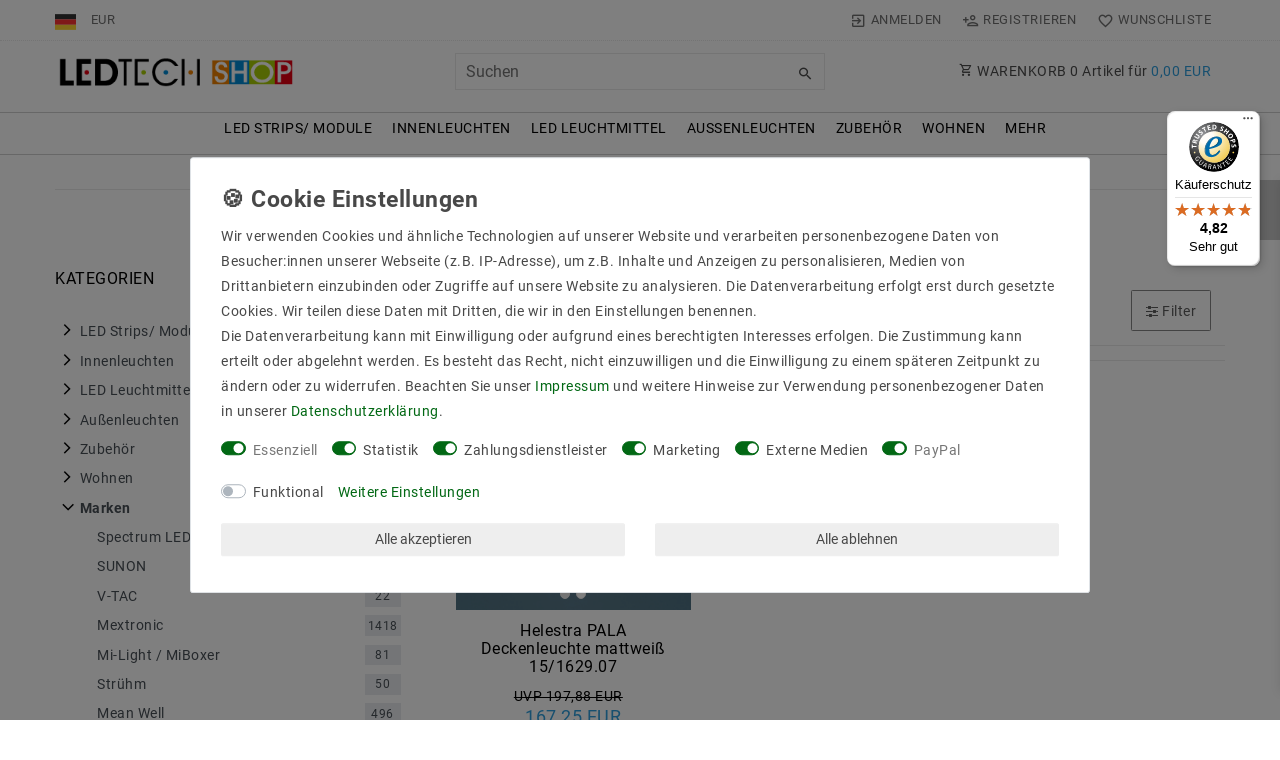

--- FILE ---
content_type: text/css; charset=utf-8
request_url: https://cdn02.plentymarkets.com/w1rykfkgkxzx/plugin/114/energylabel/css/energy.css?v=b720c20731b96de8764f72f3e0594596522e99e0
body_size: 861
content:
.energy-label-button{cursor:pointer}.energy-datasheet-link{font-size:.8rem}.owl-carousel .owl-item img.energy-label-button{width:auto}.order-history-list img.energy-label-button,.order-return-history-list img.energy-label-button{width:auto !important;max-width:none !important}.cmp-product-thumb .thumb-meta{display:-webkit-box;display:-ms-flexbox;display:flex;-ms-flex-wrap:wrap;flex-wrap:wrap;-webkit-box-align:center;-ms-flex-align:center;align-items:center}.cmp-product-thumb .energy-container-wrapper{-webkit-box-ordinal-group:2;-ms-flex-order:2;order:2;z-index:9}.cmp-product-thumb .energy-container .energy-label-button{max-height:30px}.cmp-product-thumb .price{line-height:21px}.single .single-rightside .energy-container{margin-bottom:.5rem}.datasheet-button{background-color:#dadada;padding:4px 10px;border-radius:.1rem;font-size:12px}.datasheet-button:hover{background-color:#cdcdcd}.datasheet-button .fa{margin-right:4px}.single .bundle-item{padding:4px 0}.energy-item-bundle{display:-webkit-inline-box;display:-ms-inline-flexbox;display:inline-flex;-webkit-box-align:center;-ms-flex-align:center;align-items:center;-ms-flex-wrap:wrap;flex-wrap:wrap;font-weight:400}.energy-item-bundle .energy-container .energy-label-button{max-height:16px;margin:0 3px 0 3px}.basket-list-item .energy-container-wrapper{display:-webkit-box;display:-ms-flexbox;display:flex;-webkit-box-align:center;-ms-flex-align:center;align-items:center;-ms-flex-wrap:wrap;flex-wrap:wrap;gap:0 4px}.energy-container.basket .energy-label-button{max-height:25px}#energyLabelModal .modal-dialog{width:90%;width:327px;max-width:100%;margin:1.75rem auto}#energyLabelModal .content-bl{position:relative}#energyLabelModal .image-container .detailed-energy-image{width:100%}#energyLabelModal button.close{position:absolute;top:10px;right:10px;z-index:99;background-color:#fff;border-radius:50%;width:22px;height:22px}#energyLabelModal .energy-fields-list .manufacturer,#energyLabelModal .energy-fields-list .articlenumber,#energyLabelModal .energy-fields-list .energy-rate{position:absolute;color:#000}#energyLabelModal .energy-fields-list .manufacturer{left:15px;padding-right:5px}#energyLabelModal .energy-fields-list .articlenumber{right:15px;padding-left:5px}#energyLabelModal .energy-fields-list .manufacturer,#energyLabelModal .energy-fields-list .articlenumber{font-size:1.1rem;top:18%;max-width:calc(50% - 15px);font-weight:bold;word-break:break-all}#energyLabelModal .energy-fields-list .energy-rate{width:100%;bottom:15px;text-align:center;font-size:1.6rem;right:0;left:0}#energyLabelModal .energy-fields-list .energy-rate .energy-rate-val{font-size:2.6rem}#energyLabelModal .energy-fields-list .television-manufacturer,#energyLabelModal .energy-fields-list .television-articlenumber,#energyLabelModal .energy-fields-list .television-energy-rate,#energyLabelModal .energy-fields-list .television-annual-consumption,#energyLabelModal .energy-fields-list .television-diagonal-cm,#energyLabelModal .energy-fields-list .television-diagonal-inch,#energyLabelModal .energy-fields-list .television-power-consumption{position:absolute;color:#000;line-height:1}#energyLabelModal .energy-fields-list .television-manufacturer{left:15px;padding-right:5px}#energyLabelModal .energy-fields-list .television-articlenumber{right:15px;padding-left:5px}#energyLabelModal .energy-fields-list .television-manufacturer,#energyLabelModal .energy-fields-list .television-articlenumber{font-size:1.1rem;top:13%;max-width:calc(50% - 15px);font-weight:bold;word-break:break-all}#energyLabelModal .energy-fields-list .television-annual-consumption{text-align:center;font-size:1.2rem;top:70%;right:30px}#energyLabelModal .energy-fields-list .television-annual-consumption .val{font-size:2.6rem;font-weight:bold}#energyLabelModal .energy-fields-list .television-power-consumption{text-align:center;font-size:1.2rem;top:76.5%;right:55%}#energyLabelModal .energy-fields-list .television-power-consumption .val{font-size:1.6rem;font-weight:bold}#energyLabelModal .energy-fields-list .television-diagonal-cm,#energyLabelModal .energy-fields-list .television-diagonal-inch{width:28%;text-align:center;font-size:1.2rem;top:87.5%}#energyLabelModal .energy-fields-list .television-diagonal-cm .val,#energyLabelModal .energy-fields-list .television-diagonal-inch .val{font-size:1.6rem;font-weight:bold}#energyLabelModal .energy-fields-list .television-diagonal-cm{left:25px}#energyLabelModal .energy-fields-list .television-diagonal-inch{right:25px}/*# sourceMappingURL=energy.css.map */


--- FILE ---
content_type: image/svg+xml
request_url: https://cdn02.plentymarkets.com/w1rykfkgkxzx/plugin/114/d2gpmpluginshippingicons/images/badge/default/carrier.svg
body_size: 713
content:
<svg xmlns="http://www.w3.org/2000/svg" viewBox="0 0 124.92 92.94"><title>Element 149</title><g id="Ebene_2" data-name="Ebene 2"><g id="Ebene_1-2" data-name="Ebene 1"><path d="M15,.5h94.91a14.59,14.59,0,0,1,14.5,14.69V77.76a14.59,14.59,0,0,1-14.5,14.68H15A14.6,14.6,0,0,1,.5,77.76V15.19A14.6,14.6,0,0,1,15,.5Z" style="fill:#575756;stroke:#575756;stroke-miterlimit:10"/><path d="M25.11,25.35l-.24,38.3H31.3c0-.16,0-.31,0-.48a7.32,7.32,0,0,1,14.63,0c0,.17,0,.32,0,.48H70.64V25.35Z" style="fill:#fff"/><circle cx="38.6" cy="63.17" r="5.72" style="fill:#fff"/><circle cx="86.9" cy="63.17" r="5.72" style="fill:#fff"/><path d="M89.19,32.34H73.53V63.41h5.93c0-.07,0-.14,0-.21a7.32,7.32,0,0,1,14.64,0,1.49,1.49,0,0,1,0,.21h8.61V49.68Z" style="fill:#fff"/><polygon points="76.33 35.45 76.33 45.94 94.93 45.94 86.82 35.44 76.33 35.45" style="fill:#575756"/></g></g></svg>

--- FILE ---
content_type: image/svg+xml
request_url: https://cdn02.plentymarkets.com/w1rykfkgkxzx/plugin/114/d2gpmpluginpaymenticons/images/badge/default/amex.svg
body_size: 1154
content:
<svg xmlns="http://www.w3.org/2000/svg" viewBox="0 0 126.03 93.75"><title>Element 246</title><g id="Ebene_2" data-name="Ebene 2"><g id="Ebene_1-2" data-name="Ebene 1"><path d="M15.13.5h95.74a14.73,14.73,0,0,1,14.64,14.81V78.43a14.74,14.74,0,0,1-14.64,14.82H15.13A14.73,14.73,0,0,1,.5,78.43V15.31A14.72,14.72,0,0,1,15.13.5Z" style="fill:#0095ff;stroke:#0095ff"/><path d="M0,36.51l4.72-11h8.17l2.68,6.16V25.5H25.75L27.35,30,28.9,25.5H74.48v2.24a9.84,9.84,0,0,1,6.33-2.24l14.79.05,2.64,6.09V25.5h8.49L109.07,29V25.5h8.58V45.28h-8.58l-2.24-3.51v3.51H94.35l-1.26-3.12H89.74L88.5,45.28H80a8.34,8.34,0,0,1-5.55-2.2v2.2H61.71l-2.53-3.12v3.12H11.71l-1.26-3.12H7.11L5.86,45.28H0Zm6.39-8.58L.05,42.75H4.2l1.17-3h6.84l1.17,3h4.24L11.25,27.93Zm2.36,3.45,2.08,5.19H6.69Zm9.28-3.45V42.74h3.7V31.83L25.7,42.74h3.24l3.93-10.91V42.74h3.7V27.93H30.72L27.38,37.5,24,28Zm21,14.81V27.93H51.19v3.32H42.85v2.53H51V36.9H42.85v2.63h8.34v3.21Zm14.23,0V27.93h8.24c2.73,0,5.18,1.69,5.18,4.81a4.51,4.51,0,0,1-4.06,4.55l4.87,5.46H63l-4.44-5.27H57v5.27Zm7.94-11.5H57v3.12h4.28A1.67,1.67,0,0,0,63,32.81,1.7,1.7,0,0,0,61.27,31.25ZM72,42.74H68.26V27.93H72Zm8.15,0H81l1.56-3.23h-1c-2.36,0-4-1.21-4-4.07,0-2.42,1.43-4,3.45-4H85.3V27.93H81.2c-5,0-7.35,3.13-7.35,7.47S76.24,42.74,80.19,42.74Zm8.88-14.81L82.7,42.75h4.14l1.18-3h6.83l1.17,3h4.24L93.9,27.93Zm2.35,3.45,2.09,5.19H89.33Zm9.27-3.45V42.74h3.71V33.19l6.16,9.55h4.56V27.93h-3.71v9.31l-6-9.31Z" style="fill:#fff;fill-rule:evenodd"/><path d="M24.49,51.42V71.2H45.3l2.28-3,2.24,3H62.4V66.62h2.82a7,7,0,0,0,3.59-.74V71.2h8.3V68.08l2.53,3.12h42.1A8.81,8.81,0,0,0,126,69.84v-4a4.42,4.42,0,0,1-4.52,2.84h-7.89V65.45H121c1.1,0,1.57-.59,1.57-1.24S122.13,63,121,63h-3.35a4.14,4.14,0,0,1-4.53-4.44c0-2.38,1.49-4.67,5.81-4.67H126V51.42H50l-2.32,2.93-2.25-2.93ZM126,54.16l-1.42,3h-6.23c-1.2,0-1.56.62-1.56,1.22a1.29,1.29,0,0,0,1.36,1.29h3.51c2.37,0,3.76,1,4.34,2.46Zm-99-.31V68.67H39.1V65.45H30.76V62.82h8.15V59.7H30.76V57.17H39.1V53.85Zm71.3,14.82H86.23V53.85H98.32v3.32H90V59.7h8.11v3.12H90v2.63h8.35ZM45.46,61.35l-5.89,7.32h4.6l3.4-4.57,3.48,4.57h4.67l-5.9-7.41,6-7.41H51.29l-3.6,4.64L44.1,53.85H39.43Zm10.7-7.49V68.67H60V64h3.9c3.29,0,5.8-1.75,5.8-5.15,0-2.82-2-5-5.32-5ZM60,57.21h4.1a1.67,1.67,0,0,1,1.83,1.7,1.71,1.71,0,0,1-1.84,1.71H60ZM75,68.67H71.26V53.85H79.5c2.73,0,5.18,1.69,5.18,4.81a4.51,4.51,0,0,1-4.06,4.55l4.87,5.46H81L76.53,63.4H75Zm4.23-11.5H75v3.12h4.28A1.67,1.67,0,0,0,81,58.73,1.7,1.7,0,0,0,79.2,57.17ZM100,68.67V65.45h7.41c1.1,0,1.57-.59,1.57-1.24S108.54,63,107.44,63h-3.35a4.14,4.14,0,0,1-4.53-4.44c0-2.38,1.48-4.67,5.81-4.67h7.21L111,57.19h-6.23c-1.2,0-1.56.62-1.56,1.22a1.29,1.29,0,0,0,1.36,1.29h3.51c3.24,0,4.65,1.84,4.65,4.25a4.45,4.45,0,0,1-4.83,4.72Z" style="fill:#fff;fill-rule:evenodd"/></g></g></svg>

--- FILE ---
content_type: image/svg+xml
request_url: https://cdn02.plentymarkets.com/w1rykfkgkxzx/plugin/114/d2gpmpluginshippingicons/images/badge/default/ups.svg
body_size: 851
content:
<svg xmlns="http://www.w3.org/2000/svg" viewBox="0 0 126.01 93.75"><title>Element 126</title><g id="Ebene_2" data-name="Ebene 2"><g id="Ebene_1-2" data-name="Ebene 1"><path d="M15.13.5h95.74a14.73,14.73,0,0,1,14.64,14.81V78.43a14.74,14.74,0,0,1-14.64,14.82H15.13A14.73,14.73,0,0,1,.5,78.43V15.31A14.72,14.72,0,0,1,15.13.5Z" style="fill:#341b14;stroke:#341b14;stroke-miterlimit:10"/><path d="M61.87,76.71c.52-.26,14.09-6.13,18.39-9.65a18.89,18.89,0,0,0,6.79-15.14V22.56l-.39-.13C75.83,16.56,62.39,17,61.74,17s-14-.39-24.79,5.48l-.27.13V52.05a18.89,18.89,0,0,0,6.79,15.14c4.3,3.52,17.87,9.39,18.4,9.52" style="fill:#341b14"/><path d="M61.87,77.36S47.51,71.1,43.08,67.58a19.27,19.27,0,0,1-6.92-15.4V21.65C47.51,15.52,61.87,16,61.87,16s14.35-.52,25.7,5.61v30.4a19.27,19.27,0,0,1-6.92,15.4c-4.43,3.65-18.78,9.91-18.78,9.91M38.25,52.18c0,5.74,2.09,10.44,6.13,13.7,3.66,3,14.48,7.83,17.49,9.13,3-1.3,14-6.26,17.48-9.13,4-3.26,6.13-8.09,6.13-13.7v-30c-15.13-1.43-33.14-.65-47.23,12.4V52.18Z" style="fill:#ffb406"/><path d="M76.35,47.88c2,1.17,2.74,1.95,2.87,3.39s-1,2.48-2.74,2.48a7.1,7.1,0,0,1-4.31-1.83V56.1a10.51,10.51,0,0,0,5,1.43c4.44,0,6.52-3.13,6.52-6,.14-2.61-.65-4.7-4.43-6.92-1.7-1-3-1.69-3-3.26a2.37,2.37,0,0,1,2.61-2.22,6.17,6.17,0,0,1,4,1.83V37.05a7.16,7.16,0,0,0-5-1.44c-3,.13-6.13,2.22-6.13,5.87.13,2.48.91,4.31,4.57,6.4M61,57.27a6.75,6.75,0,0,0,2.09.26c5.09,0,8-4.57,8-11.09s-3-10.7-8.35-10.7a11.19,11.19,0,0,0-6.13,1.57V66.79H61V57.27Zm0-17.74a5.55,5.55,0,0,1,1.57-.4c2.61,0,3.65,2.09,3.65,7.18s-1.3,7.31-3.91,7.31a3.5,3.5,0,0,1-1.44-.26V39.53Zm-13.7,18A11.89,11.89,0,0,0,54,55.7V36H49.47V53.09a3.25,3.25,0,0,1-2.09.53c-2.08,0-2.35-2-2.35-3.13V36H40.47V50.22c0,4.83,2.35,7.31,6.78,7.31m30.4,17.61v3h.52V77h.14l.78,1.18h.65S79,77,78.83,76.84a.82.82,0,0,0,.65-.78.93.93,0,0,0-1-.92Zm.79.4c.39,0,.52.26.52.39s-.13.52-.65.52h-.14v-.91Z" style="fill:#ffb406"/><path d="M80.52,76.58a2,2,0,1,1-2-2,1.92,1.92,0,0,1,2,2m-2-2.48a2.48,2.48,0,1,0,2.48,2.48,2.57,2.57,0,0,0-2.48-2.48" style="fill:#ffb406"/></g></g></svg>

--- FILE ---
content_type: image/svg+xml
request_url: https://cdn02.plentymarkets.com/w1rykfkgkxzx/plugin/114/d2gpmpluginpaymenticons/images/badge/default/sepa.svg
body_size: 3384
content:
<svg id="Ebene_1" data-name="Ebene 1" xmlns="http://www.w3.org/2000/svg" viewBox="0 0 125.85 93.59"><path d="M16.18-.36h95.74a14.73,14.73,0,0,1,14.64,14.81V77.57a14.73,14.73,0,0,1-14.64,14.81H16.18A14.72,14.72,0,0,1,1.55,77.57V14.45A14.72,14.72,0,0,1,16.18-.36Z" transform="translate(-0.7 0.36)" style="fill:#005da0"/><path d="M64.94,47.69a9.49,9.49,0,0,1-4.49-1.09l.42-2.81a8.46,8.46,0,0,0,4,1.07c1.59,0,2.29-.58,2.29-1.59,0-2.29-6.68-1.32-6.68-6.18,0-2.46,1.58-4.46,5.27-4.46a11.43,11.43,0,0,1,4.07.75l-.41,2.76a11.55,11.55,0,0,0-3.51-.62c-1.8,0-2.29.62-2.29,1.39,0,2.27,6.69,1.22,6.69,6.14C70.33,45.92,68.33,47.69,64.94,47.69Z" transform="translate(-0.7 0.36)" style="fill:#fff"/><path d="M82.93,44.57v2.84H73.05V32.88h9.88v2.89H76.32v2.89h5.37v2.59H76.32v3.32Z" transform="translate(-0.7 0.36)" style="fill:#fff"/><path d="M91,42.69H89.09v4.72H85.82V32.88H91c4,0,5.68,1.59,5.68,5C96.71,40.92,95.08,42.69,91,42.69Zm0-7.08H89.09v4.46H91c1.61,0,2.31-.41,2.31-2.23S92.72,35.61,91,35.61Z" transform="translate(-0.7 0.36)" style="fill:#fff"/><path d="M106.69,44.59h-5.27l-.81,2.82H97.16l5-14.53h3.89l5.08,14.53h-3.64Zm-3-7.72-1.45,5h3.7l-1.4-5-.39-1.53h0Z" transform="translate(-0.7 0.36)" style="fill:#fff"/><path d="M64.83,56.85l0,1.36H60.52V51.47h1.53v5.38Z" transform="translate(-0.7 0.36)" style="fill:#fff"/><path d="M68.91,57.69h0a1.88,1.88,0,0,1-1.48.62,1.57,1.57,0,0,1-1.69-1.8,1.7,1.7,0,0,1,1.94-1.71,3.39,3.39,0,0,1,1,.16v-.32c0-.55-.28-.8-1-.8a3.5,3.5,0,0,0-1.5.3L66.05,53a4.8,4.8,0,0,1,1.87-.36c1.61,0,2.17.7,2.17,2.19v3.37H69Zm-.21-1.82a2.31,2.31,0,0,0-.77-.11c-.62,0-.91.24-.91.72s.32.72.78.72.9-.29.9-.64Z" transform="translate(-0.7 0.36)" style="fill:#fff"/><path d="M73.11,58.32a3.49,3.49,0,0,1-1.71-.38l.14-1.15a3.4,3.4,0,0,0,1.56.39c.56,0,.79-.23.79-.55,0-.87-2.53-.37-2.53-2.28,0-1,.67-1.68,2.07-1.68A4.12,4.12,0,0,1,75,53l-.12,1.14a4.14,4.14,0,0,0-1.46-.28c-.46,0-.71.18-.71.46,0,.83,2.49.33,2.49,2.21C75.18,57.59,74.58,58.32,73.11,58.32Z" transform="translate(-0.7 0.36)" style="fill:#fff"/><path d="M77.93,53.8v2.79c0,.43.22.61.65.61a1.38,1.38,0,0,0,.43-.07l.08,1a2.7,2.7,0,0,1-.94.15,1.48,1.48,0,0,1-1.62-1.66V53.8h-.61v-1h.68l.23-1.23,1.1-.1v1.33h1.21v1Z" transform="translate(-0.7 0.36)" style="fill:#fff"/><path d="M81.84,58.32a3.51,3.51,0,0,1-1.71-.38l.15-1.15a3.4,3.4,0,0,0,1.56.39c.55,0,.79-.23.79-.55,0-.87-2.53-.37-2.53-2.28,0-1,.66-1.68,2.07-1.68a4.12,4.12,0,0,1,1.55.3l-.12,1.14a4.14,4.14,0,0,0-1.46-.28c-.46,0-.71.18-.71.46,0,.83,2.49.33,2.49,2.21C83.92,57.59,83.32,58.32,81.84,58.32Z" transform="translate(-0.7 0.36)" style="fill:#fff"/><path d="M88.66,54.09a2.84,2.84,0,0,0-.93-.17c-1,0-1.35.43-1.35,1.58s.48,1.63,1.32,1.63a2.43,2.43,0,0,0,1-.21l.1,1.09a2.8,2.8,0,0,1-1.39.31c-1.61,0-2.47-.92-2.47-2.82s.75-2.83,2.49-2.83a3.79,3.79,0,0,1,1.32.24Z" transform="translate(-0.7 0.36)" style="fill:#fff"/><path d="M93.26,58.21V54.74c0-.56-.28-.85-.88-.85a1.17,1.17,0,0,0-.92.42v3.9h-1.4v-7l1.4-.07v1.24l0,.72,0,0a2.11,2.11,0,0,1,1.36-.47c1.16,0,1.83.78,1.83,2.09v3.47Z" transform="translate(-0.7 0.36)" style="fill:#fff"/><path d="M96.12,58.21V52.8l1.11-.06.13.91h0a1.65,1.65,0,0,1,1.49-1,2.21,2.21,0,0,1,.59.08l-.09,1.38a2.09,2.09,0,0,0-.59-.09,1.28,1.28,0,0,0-1.27,1.44v2.73Z" transform="translate(-0.7 0.36)" style="fill:#fff"/><path d="M101.53,52.18c-.54,0-.8-.16-.8-.6s.26-.6.8-.6.79.21.79.6S102.07,52.18,101.53,52.18Zm-.72,6V52.8l1.43-.07v5.48Z" transform="translate(-0.7 0.36)" style="fill:#fff"/><path d="M104.24,58.21V53.8h-.68v-1h.68v-.23c0-.82.57-1.5,1.87-1.5a3.42,3.42,0,0,1,.89.12l-.08.9a2.32,2.32,0,0,0-.53,0c-.54,0-.75.21-.75.56v.2h1.16v1h-1.16v4.41Z" transform="translate(-0.7 0.36)" style="fill:#fff"/><path d="M109.66,53.8v2.79c0,.43.22.61.65.61a1.38,1.38,0,0,0,.43-.07l.08,1a2.68,2.68,0,0,1-.93.15,1.48,1.48,0,0,1-1.62-1.66V53.8h-.62v-1h.68l.23-1.23,1.1-.1v1.33h1.21v1Z" transform="translate(-0.7 0.36)" style="fill:#fff"/><path d="M35.67,36.05l-6.24-4.68-6.24-4.69a1,1,0,0,0-1.38.19l-5.49,7.31a.93.93,0,0,0-.17.38,1,1,0,0,0,.36,1l3.72,2.79,5,3.77L29,45a1,1,0,0,0,1.09.06.89.89,0,0,0,.31-.27l5.5-7.31A1,1,0,0,0,35.67,36.05ZM22.79,27.24,26.5,30h0L29,31.92l2.51,1.88h0l3.71,2.8a.3.3,0,0,1,.07.44l-.89,1.23-4.21-3.16-4.56-3.42-4.2-3.16.89-1.23A.32.32,0,0,1,22.79,27.24Zm7,17.11a.27.27,0,0,1-.19.11.32.32,0,0,1-.23-.06l-3.74-2.81-5-3.75L16.92,35a.3.3,0,0,1-.12-.21.27.27,0,0,1,.05-.21l1-1.36L20,30.5l4.2,3.16,4.56,3.42,4.21,3.16c-1,1.31-2.1,2.76-2.1,2.76Z" transform="translate(-0.7 0.36)" style="fill:#fff"/><path d="M36.79,47.23,46.2,34.64l1-1.26,0,0a.2.2,0,0,0,0-.29l-2.66-1.93a.2.2,0,0,0-.28.05l0,0-.37.46L32.19,47.23H19.39l-4.8,15.82h32L42.1,47.23ZM15.46,62.42l4.38-14.56H31.72l-1,1.37-1.48,2-.16.3-.16.35-.16.39-.16.42-.16.45-.16.45-.14.45-.15.44-.13.42-.12.39-.11.34-.08.28-.06.21,0,.14a.17.17,0,0,1,0,.06s-.21.21-.35.1-.13-.48-.11-.65c0-.54.08-1.08.13-1.62a.25.25,0,0,0-.37-.21,4.25,4.25,0,0,0-1.4,1.36l.1-.37a14.14,14.14,0,0,0,.44-1.7c.05-.32,0-.71-.42-.77s-.7.37-.91.67A19.47,19.47,0,0,1,22.69,56a1,1,0,0,1-1.05.39c-.5-.14-.69.44.18.52s1.5-.83,1.89-1.46c.28-.46.53-.94.81-1.41.13-.22.27-.44.42-.65s.19-.33.3-.36.12.05.11.16a4.7,4.7,0,0,1-.21.82l-.23.85c-.17.61-.33,1.23-.5,1.84-.08.27.29.4.44.18a9,9,0,0,1,1.67-2.19l0,.58a6.2,6.2,0,0,0-.07,1c0,.52.43.88.92.65a1.69,1.69,0,0,0,.44-.3l0,0,.1-.07.19-.13.26-.18.28-.21.32-.22.37-.26.38-.28.37-.28.38-.27.36-.28.35-.26.32-.26.27-.22.22-.2.18-.17h0l1.17-1.39,3-4h5.31l4.14,14.56Z" transform="translate(-0.7 0.36)" style="fill:#fff"/><rect x="41.98" y="36.57" width="7.77" height="0.76" rx="0.16" transform="matrix(0.6, -0.8, 0.8, 0.6, -11.93, 51.77)" style="fill:#fff"/><polygon points="29.7 59.68 38.6 59.68 38.41 58.98 29.7 58.98 20.98 58.98 20.8 59.68 29.7 59.68" style="fill:#fff"/><path d="M15.34.49h95.73A14.72,14.72,0,0,1,125.71,15.3V78.42a14.72,14.72,0,0,1-14.64,14.81H15.34A14.73,14.73,0,0,1,.7,78.42V15.3A14.73,14.73,0,0,1,15.34.49Z" transform="translate(-0.7 0.36)" style="fill:#005da0"/><path d="M64.1,48.53a9.5,9.5,0,0,1-4.5-1.08L60,44.64a8.42,8.42,0,0,0,4,1.06c1.59,0,2.28-.58,2.28-1.59,0-2.28-6.68-1.31-6.68-6.18,0-2.46,1.59-4.45,5.27-4.45a11.43,11.43,0,0,1,4.07.75L68.59,37a11.87,11.87,0,0,0-3.51-.62c-1.8,0-2.28.62-2.28,1.4,0,2.27,6.68,1.22,6.68,6.14C69.48,46.77,67.49,48.53,64.1,48.53Z" transform="translate(-0.7 0.36)" style="fill:#fff"/><path d="M82.08,45.41v2.85H72.2V33.73h9.88v2.89H75.47V39.5h5.37v2.6H75.47v3.31Z" transform="translate(-0.7 0.36)" style="fill:#fff"/><path d="M90.18,43.53H88.25v4.73H85V33.73h5.21c4,0,5.68,1.59,5.68,5C95.86,41.77,94.23,43.53,90.18,43.53Zm0-7.07H88.25v4.46h1.93c1.61,0,2.31-.41,2.31-2.23S91.87,36.46,90.18,36.46Z" transform="translate(-0.7 0.36)" style="fill:#fff"/><path d="M105.85,45.43h-5.28l-.81,2.83H96.31l5-14.53h3.9l5.07,14.53h-3.64Zm-3-7.71-1.45,5h3.7l-1.39-5-.39-1.53h-.06Z" transform="translate(-0.7 0.36)" style="fill:#fff"/><path d="M64,57.69l0,1.37H59.67V52.31H61.2v5.38Z" transform="translate(-0.7 0.36)" style="fill:#fff"/><path d="M68.06,58.54h0a1.88,1.88,0,0,1-1.48.62,1.58,1.58,0,0,1-1.69-1.81c0-1,.7-1.7,1.94-1.7a3.9,3.9,0,0,1,1,.15v-.31c0-.55-.29-.8-1-.8a3.5,3.5,0,0,0-1.5.3l-.12-1.12a4.8,4.8,0,0,1,1.87-.36c1.62,0,2.17.69,2.17,2.19v3.37H68.17Zm-.2-1.82a2.37,2.37,0,0,0-.78-.12c-.62,0-.9.25-.9.72s.31.72.77.72.91-.28.91-.63Z" transform="translate(-0.7 0.36)" style="fill:#fff"/><path d="M72.26,59.17a3.6,3.6,0,0,1-1.71-.38l.14-1.15a3.4,3.4,0,0,0,1.56.39c.56,0,.79-.23.79-.55,0-.88-2.53-.37-2.53-2.28,0-1,.67-1.68,2.07-1.68a4.32,4.32,0,0,1,1.55.29L74,55a4.13,4.13,0,0,0-1.45-.28c-.46,0-.72.18-.72.46,0,.83,2.5.33,2.5,2.21C74.34,58.44,73.73,59.17,72.26,59.17Z" transform="translate(-0.7 0.36)" style="fill:#fff"/><path d="M77.08,54.65v2.79c0,.42.22.6.65.6a1.4,1.4,0,0,0,.43-.06l.08,1a2.68,2.68,0,0,1-.93.15,1.48,1.48,0,0,1-1.62-1.66V54.65h-.61v-1h.67L76,52.38l1.1-.1v1.33H78.3v1Z" transform="translate(-0.7 0.36)" style="fill:#fff"/><path d="M81,59.17a3.6,3.6,0,0,1-1.71-.38l.14-1.15A3.4,3.4,0,0,0,81,58c.56,0,.79-.23.79-.55,0-.88-2.53-.37-2.53-2.28,0-1,.67-1.68,2.07-1.68a4.32,4.32,0,0,1,1.55.29L82.75,55a4.14,4.14,0,0,0-1.46-.28c-.45,0-.71.18-.71.46,0,.83,2.5.33,2.5,2.21C83.08,58.44,82.47,59.17,81,59.17Z" transform="translate(-0.7 0.36)" style="fill:#fff"/><path d="M87.81,54.94a2.84,2.84,0,0,0-.93-.17c-1,0-1.35.42-1.35,1.57S86,58,86.86,58a2.43,2.43,0,0,0,1-.2l.09,1.08a2.69,2.69,0,0,1-1.39.32c-1.61,0-2.47-.92-2.47-2.83s.75-2.82,2.5-2.82a4,4,0,0,1,1.31.23Z" transform="translate(-0.7 0.36)" style="fill:#fff"/><path d="M92.41,59.06V55.59a.76.76,0,0,0-.87-.85,1.15,1.15,0,0,0-.93.42v3.9h-1.4v-7l1.4-.07v1.24l0,.72,0,0A2.09,2.09,0,0,1,92,53.5c1.15,0,1.82.77,1.82,2.09v3.47Z" transform="translate(-0.7 0.36)" style="fill:#fff"/><path d="M95.27,59.06V53.64l1.12,0,.12.91h0a1.63,1.63,0,0,1,1.49-1,1.93,1.93,0,0,1,.6.08L98.54,55a1.85,1.85,0,0,0-.6-.09,1.28,1.28,0,0,0-1.27,1.44v2.73Z" transform="translate(-0.7 0.36)" style="fill:#fff"/><path d="M100.68,53c-.54,0-.8-.15-.8-.59s.26-.6.8-.6.79.2.79.6S101.23,53,100.68,53Zm-.72,6V53.64l1.43-.06v5.48Z" transform="translate(-0.7 0.36)" style="fill:#fff"/><path d="M103.4,59.06V54.64h-.69v-1h.69v-.24c0-.81.56-1.49,1.87-1.49a3.34,3.34,0,0,1,.88.12l-.08.9a2.18,2.18,0,0,0-.52-.06c-.55,0-.76.22-.76.57v.2H106v1h-1.16v4.42Z" transform="translate(-0.7 0.36)" style="fill:#fff"/><path d="M108.81,54.65v2.79c0,.42.22.6.65.6a1.35,1.35,0,0,0,.43-.06l.08,1a2.59,2.59,0,0,1-.93.15,1.48,1.48,0,0,1-1.62-1.66V54.65h-.61v-1h.67l.24-1.23,1.09-.1v1.33H110v1Z" transform="translate(-0.7 0.36)" style="fill:#fff"/><path d="M34.82,36.9l-6.24-4.69-6.24-4.69a1,1,0,0,0-1.37.2L15.47,35a1,1,0,0,0-.17.37,1,1,0,0,0,.37,1l3.71,2.8,5,3.77,3.71,2.79a1,1,0,0,0,1.1.06,1.08,1.08,0,0,0,.31-.26L35,38.28A1,1,0,0,0,34.82,36.9ZM21.94,28.08l3.72,2.8h0l2.51,1.88,2.51,1.89h0l3.72,2.79a.32.32,0,0,1,.06.45l-.89,1.23L29.37,36l-4.56-3.43L20.6,29.37l.89-1.23A.33.33,0,0,1,21.94,28.08ZM29,45.2a.3.3,0,0,1-.19.11.32.32,0,0,1-.23-.06l-3.74-2.81-5-3.76-3.74-2.81a.28.28,0,0,1-.12-.2.26.26,0,0,1,.05-.21l1-1.36s1.12-1.45,2.1-2.76l4.21,3.16,4.56,3.43,4.2,3.16c-1,1.31-2.1,2.75-2.1,2.75Z" transform="translate(-0.7 0.36)" style="fill:#fff"/><path d="M35.94,48.08l9.42-12.59,1-1.26,0,0a.22.22,0,0,0,0-.29L43.64,32a.2.2,0,0,0-.28.05l0,0-.36.46L31.34,48.08H18.54l-4.8,15.81h32L41.25,48.08ZM14.61,63.26,19,48.71H30.87l-1,1.37-1.47,2-.17.3-.16.35-.15.4-.17.42-.16.45-.15.45-.15.45-.15.44-.13.42-.12.39-.1.33-.08.29-.07.21-.05.13,0,.07s-.21.2-.36.09-.12-.47-.11-.65c0-.53.09-1.07.13-1.61a.25.25,0,0,0-.37-.21,4.15,4.15,0,0,0-1.4,1.36l.1-.37a17,17,0,0,0,.45-1.7c0-.33,0-.71-.42-.78s-.71.38-.92.68a19.16,19.16,0,0,1-1.8,2.81,1,1,0,0,1-1.05.39c-.49-.14-.68.44.19.52s1.49-.83,1.88-1.46c.29-.46.53-.94.81-1.41.13-.22.27-.44.42-.65s.19-.33.31-.36.11,0,.1.16a4.59,4.59,0,0,1-.21.81l-.23.86c-.17.61-.33,1.22-.5,1.83a.25.25,0,0,0,.45.19,8.82,8.82,0,0,1,1.66-2.19l0,.57a6.42,6.42,0,0,0-.07,1c0,.52.43.88.92.65a1.69,1.69,0,0,0,.44-.3l0,0,.11-.08.18-.12L27.5,57l.29-.21.31-.22.37-.27.38-.27.37-.28.38-.28L30,55.2l.34-.26.32-.25.28-.22.22-.2.17-.17h0l1.17-1.38,3-4h5.32l4.13,14.55Z" transform="translate(-0.7 0.36)" style="fill:#fff"/><rect x="41.13" y="37.41" width="7.77" height="0.76" rx="0.16" transform="translate(-12.94 51.43) rotate(-53.07)" style="fill:#fff"/><polygon points="28.85 60.53 37.75 60.53 37.56 59.82 28.85 59.82 20.14 59.82 19.95 60.53 28.85 60.53" style="fill:#fff"/></svg>

--- FILE ---
content_type: image/svg+xml
request_url: https://cdn02.plentymarkets.com/w1rykfkgkxzx/plugin/114/d2gpmpluginpaymenticons/images/badge/default/eps.svg
body_size: 365
content:
<svg xmlns="http://www.w3.org/2000/svg" viewBox="0 0 126.01 93.75"><title>Element 295</title><g id="Ebene_2" data-name="Ebene 2"><g id="Ebene_1-2" data-name="Ebene 1"><path d="M15.13.5h95.74a14.73,14.73,0,0,1,14.64,14.81V78.43a14.74,14.74,0,0,1-14.64,14.82H15.13A14.73,14.73,0,0,1,.5,78.43V15.31A14.72,14.72,0,0,1,15.13.5Z" style="fill:#de378c;stroke:#de378c"/><path d="M50.09,58a20.49,20.49,0,0,1-.41-3.27,22.11,22.11,0,0,1,.39-3.3,13.32,13.32,0,0,1,26.31,3.26V58H56.86A6.66,6.66,0,0,0,63,61.65H80.57l0-19.55a5.25,5.25,0,0,0-5.17-5.29H50.57A5.18,5.18,0,0,0,45.41,42V67.55a5.31,5.31,0,0,0,5.16,5.37H75.43a5.19,5.19,0,0,0,5.09-4.33H63A13.55,13.55,0,0,1,50.09,58Z" style="fill:#fff;fill-rule:evenodd"/><path d="M62.5,47.12a7,7,0,0,0-6,4.13H68.53A7,7,0,0,0,62.5,47.12Z" style="fill:#fff;fill-rule:evenodd"/><path d="M73.56,28.65a11.06,11.06,0,1,0-22.12-.31v3.52a.8.8,0,0,0,.71.82h4.07a.83.83,0,0,0,.75-.82V28.65a5.53,5.53,0,1,1,11.06,0v3.21a.8.8,0,0,0,.72.82h4.07a.82.82,0,0,0,.74-.82Z" style="fill:#fff;fill-rule:evenodd"/></g></g></svg>

--- FILE ---
content_type: image/svg+xml
request_url: https://cdn02.plentymarkets.com/w1rykfkgkxzx/plugin/114/d2gpmpluginpaymenticons/images/badge/default/cashatcollect.svg
body_size: 839
content:
<svg id="Ebene_1" data-name="Ebene 1" xmlns="http://www.w3.org/2000/svg" viewBox="0 0 56.11 41.88"><path d="M7.24,9.72H49.45a6.5,6.5,0,0,1,6.45,6.53V44.08a6.5,6.5,0,0,1-6.45,6.53H7.24A6.5,6.5,0,0,1,.79,44.08V16.25A6.5,6.5,0,0,1,7.24,9.72Z" transform="translate(-0.29 -9.22)" style="fill:#575756;stroke:#575756;stroke-miterlimit:10"/><rect x="16.39" y="16.69" width="23.33" height="10.87" style="fill:#fff"/><rect x="17.38" y="17.79" width="21.34" height="8.67" style="fill:#575756"/><circle cx="17.74" cy="26.24" r="1.31" style="fill:#fff"/><circle cx="17.74" cy="18.04" r="1.31" style="fill:#fff"/><circle cx="38.41" cy="26.24" r="1.31" style="fill:#fff"/><circle cx="38.41" cy="18.02" r="1.31" style="fill:#fff"/><path d="M29.18,32.09H28a1.46,1.46,0,0,0,.08.5,1,1,0,0,0,.22.32.68.68,0,0,0,.32.18,1.42,1.42,0,0,0,.42.06,2,2,0,0,0,.35,0,1.25,1.25,0,0,0,.32-.08l.1.76a2.7,2.7,0,0,1-.41.08,3.15,3.15,0,0,1-.44,0,2.27,2.27,0,0,1-.75-.12,1.77,1.77,0,0,1-.6-.34,1.58,1.58,0,0,1-.4-.57,2.14,2.14,0,0,1-.16-.79h-.57v-.5h.57v-.42h-.57v-.49h.58a2.24,2.24,0,0,1,.18-.78,1.7,1.7,0,0,1,.41-.57,1.72,1.72,0,0,1,.61-.34,2.58,2.58,0,0,1,.76-.11,2.69,2.69,0,0,1,.4,0l.39.07-.1.77-.32-.08a1.84,1.84,0,0,0-.33,0,1,1,0,0,0-.74.25,1.09,1.09,0,0,0-.32.79h1.15v.49H28v.42h1.15Z" transform="translate(-0.29 -9.22)" style="fill:#fff"/><path d="M25.48,32.09H24.33a1.72,1.72,0,0,0,.09.5.83.83,0,0,0,.22.32.64.64,0,0,0,.32.18,1.42,1.42,0,0,0,.42.06,1.87,1.87,0,0,0,.34,0A1.07,1.07,0,0,0,26,33l.11.76a2.7,2.7,0,0,1-.41.08,3.25,3.25,0,0,1-.44,0,2.23,2.23,0,0,1-.75-.12,1.77,1.77,0,0,1-.6-.34,1.47,1.47,0,0,1-.4-.57,2.14,2.14,0,0,1-.16-.79h-.58v-.5h.58v-.42h-.58v-.49h.58a2,2,0,0,1,.19-.78,1.7,1.7,0,0,1,.41-.57,1.77,1.77,0,0,1,.6-.34,2.63,2.63,0,0,1,.76-.11,2.6,2.6,0,0,1,.4,0l.4.07-.11.77-.31-.08a1.87,1.87,0,0,0-.34,0,1.05,1.05,0,0,0-.74.25,1.13,1.13,0,0,0-.31.79h1.14v.49H24.33v.42h1.15Z" transform="translate(-0.29 -9.22)" style="fill:#fff"/><path d="M32.84,32.09H31.69a1.46,1.46,0,0,0,.08.5,1,1,0,0,0,.22.32.68.68,0,0,0,.32.18,1.42,1.42,0,0,0,.42.06,2,2,0,0,0,.35,0A1.25,1.25,0,0,0,33.4,33l.1.76a2.7,2.7,0,0,1-.41.08,3.15,3.15,0,0,1-.44,0,2.27,2.27,0,0,1-.75-.12,1.77,1.77,0,0,1-.6-.34,1.58,1.58,0,0,1-.4-.57,2.14,2.14,0,0,1-.16-.79h-.57v-.5h.57v-.42h-.57v-.49h.58a2.24,2.24,0,0,1,.18-.78,1.7,1.7,0,0,1,.41-.57A1.72,1.72,0,0,1,32,29a2.58,2.58,0,0,1,.76-.11,2.69,2.69,0,0,1,.4,0l.39.07-.1.77-.32-.08a1.84,1.84,0,0,0-.33,0,1,1,0,0,0-.74.25,1.09,1.09,0,0,0-.32.79h1.15v.49H31.69v.42h1.15Z" transform="translate(-0.29 -9.22)" style="fill:#fff"/><path d="M50.2,35.71H46.56s-.79-.27-2.29,1.23-4.16,4.34-4.16,4.34a1.86,1.86,0,0,0-.59,1.58H33.24a1.35,1.35,0,0,0-1.41,1.47C31.83,45.86,33,46,33,46h9.21a3.25,3.25,0,0,0,1.7-.58c.82-.59,3.4-2.82,3.4-2.82a6.28,6.28,0,0,1,2.88-.88Z" transform="translate(-0.29 -9.22)" style="fill:#fff"/><rect x="50.67" y="26.48" width="1.7" height="5.87" style="fill:#fff"/><path d="M7.38,27H11s.8.26,2.29-1.23,4.17-4.34,4.17-4.34a1.88,1.88,0,0,0,.58-1.59h6.28a1.35,1.35,0,0,0,1.41-1.46c0-1.53-1.17-1.65-1.17-1.65H15.36a3.25,3.25,0,0,0-1.71.59c-.82.59-3.4,2.82-3.4,2.82A6.27,6.27,0,0,1,7.38,21Z" transform="translate(-0.29 -9.22)" style="fill:#fff"/><rect x="4.62" y="11.91" width="1.7" height="5.87" style="fill:#fff"/></svg>

--- FILE ---
content_type: image/svg+xml
request_url: https://cdn02.plentymarkets.com/w1rykfkgkxzx/plugin/114/d2gpmpluginshippingicons/images/badge/default/dhlExpress.svg
body_size: 1195
content:
<svg id="Ebene_1" data-name="Ebene 1" xmlns="http://www.w3.org/2000/svg" viewBox="0 0 126.01 93.75"><path d="M22,30.71H117.7a14.73,14.73,0,0,1,14.64,14.82v63.11a14.74,14.74,0,0,1-14.64,14.82H22A14.73,14.73,0,0,1,7.33,108.64V45.53A14.72,14.72,0,0,1,22,30.71Z" transform="translate(-6.83 -30.21)" style="fill:#fecc00;stroke:#fecc00"/><path d="M29,60.1l-4,5.46H46.9c1.11,0,1.1.42.56,1.16s-1.47,2-2,2.79c-.29.39-.8,1.09.9,1.09h9L58,67c1.65-2.24.14-6.89-5.75-6.89Z" transform="translate(-6.83 -30.21)" style="fill:#d2002e"/><path d="M23.36,77.9l8.08-11h10c1.11,0,1.09.42.55,1.16l-2,2.78c-.29.38-.8,1.08.9,1.08H54.3a14,14,0,0,1-11.24,6Z" transform="translate(-6.83 -30.21)" style="fill:#d2002e"/><path d="M69.62,71.94l-4.38,6H53.68l4.39-6Z" transform="translate(-6.83 -30.21)" style="fill:#d2002e"/><polygon points="80.48 40.38 52.23 40.38 59.95 29.89 71.5 29.89 67.08 35.91 72.23 35.91 76.66 29.89 88.21 29.89 80.48 40.38" style="fill:#d2002e"/><path d="M86.32,71.94l-4.38,6H70.39l4.38-6Z" transform="translate(-6.83 -30.21)" style="fill:#d2002e"/><polygon points="0.05 44.08 17.07 44.08 16.14 45.35 0.05 45.35 0.05 44.08" style="fill:#d2002e"/><polygon points="0.05 41.73 18.8 41.73 17.86 43 0.05 43 0.05 41.73" style="fill:#d2002e"/><polygon points="0.05 46.43 15.34 46.43 14.41 47.69 0.05 47.69 0.05 46.43" style="fill:#d2002e"/><polygon points="125.9 45.35 108.95 45.35 109.88 44.08 125.9 44.08 125.9 45.35" style="fill:#d2002e"/><polygon points="125.9 47.69 107.22 47.69 108.15 46.43 125.9 46.43 125.9 47.69" style="fill:#d2002e"/><polygon points="111.61 41.73 125.9 41.73 125.9 43 110.68 43 111.61 41.73" style="fill:#d2002e"/><path d="M111,60.1l-7.73,10.5H91.07L98.8,60.1Z" transform="translate(-6.83 -30.21)" style="fill:#d2002e"/><path d="M90.08,71.94s-.84,1.16-1.25,1.71c-1.45,2-.17,4.25,4.56,4.25h18.55l4.38-6Z" transform="translate(-6.83 -30.21)" style="fill:#d2002e"/><rect x="0.05" y="57.19" width="40.39" height="0.63" style="fill:#d2002e"/><rect x="85.39" y="57.19" width="40.52" height="0.63" style="fill:#d2002e"/><rect x="0.05" y="60.13" width="40.39" height="0.63" style="fill:#d2002e"/><rect x="85.39" y="60.13" width="40.52" height="0.63" style="fill:#d2002e"/><rect x="85.39" y="63.06" width="40.52" height="0.63" style="fill:#d2002e"/><rect x="0.05" y="63.06" width="40.39" height="0.63" style="fill:#d2002e"/><polygon points="42.31 63.69 46.1 63.69 46.7 62.87 43.88 62.87 45.46 60.73 48.03 60.73 48.63 59.91 46.07 59.91 47.47 58.01 50.29 58.01 50.89 57.19 47.1 57.19 42.31 63.69" style="fill:#d2002e"/><polygon points="46.96 63.69 48.12 63.69 52.08 60.94 52.04 63.69 53.26 63.69 53.27 60.29 57.84 57.19 56.73 57.19 53.1 59.69 53.14 57.19 51.98 57.19 51.94 60.31 46.96 63.69" style="fill:#d2002e"/><path d="M66.13,88.22H67c.6,0,1.27.3.66,1.12a2.84,2.84,0,0,1-2.2,1.15h-1l1.67-2.27ZM61,93.9h1l1.92-2.6h1a4.76,4.76,0,0,0,3.83-2c1.1-1.48.29-1.95-1.1-1.95H65.77L61,93.9Z" transform="translate(-6.83 -30.21)" style="fill:#d2002e;fill-rule:evenodd"/><path d="M66.55,93.9h1L69.65,91h.58c.52,0,.84,0,.67.63l-.63,2.25h1.11L72,91.31c.08-.4,0-.54-.18-.65v0a4,4,0,0,0,2.49-1.48c1.15-1.55,0-1.76-1.32-1.76H71.35l-4.8,6.5Zm5.16-5.68h.93c.89,0,1.08.37.65,1a2.72,2.72,0,0,1-2.21,1h-.82l1.45-2Z" transform="translate(-6.83 -30.21)" style="fill:#d2002e;fill-rule:evenodd"/><polygon points="65.55 63.69 69.34 63.69 69.94 62.87 67.12 62.87 68.7 60.73 71.27 60.73 71.87 59.91 69.31 59.91 70.71 58.01 73.53 58.01 74.13 57.19 70.34 57.19 65.55 63.69" style="fill:#d2002e"/><path d="M85.63,87.52a3.42,3.42,0,0,0-1.27-.23,4.48,4.48,0,0,0-3.48,1.77c-1.49,2,1.71,1.62.64,3.07a2.83,2.83,0,0,1-2.11,1.07,2.52,2.52,0,0,1-1.17-.32l-.74.86a3,3,0,0,0,1.19.27,4.82,4.82,0,0,0,3.9-1.93c1.58-2.14-1.54-1.86-.62-3.1a2.25,2.25,0,0,1,1.82-.87,1.87,1.87,0,0,1,1.07.27l.77-.86Z" transform="translate(-6.83 -30.21)" style="fill:#d2002e"/><path d="M90.47,87.52a3.38,3.38,0,0,0-1.27-.23,4.46,4.46,0,0,0-3.47,1.77c-1.5,2,1.71,1.62.63,3.07a2.82,2.82,0,0,1-2.11,1.07,2.56,2.56,0,0,1-1.17-.32l-.73.86a3,3,0,0,0,1.18.27,4.8,4.8,0,0,0,3.9-1.93c1.58-2.14-1.54-1.86-.62-3.1a2.26,2.26,0,0,1,1.82-.87,1.85,1.85,0,0,1,1.07.27l.77-.86Z" transform="translate(-6.83 -30.21)" style="fill:#d2002e"/></svg>

--- FILE ---
content_type: image/svg+xml
request_url: https://cdn02.plentymarkets.com/w1rykfkgkxzx/plugin/114/d2gpmpluginshippingicons/images/badge/default/pickUp.svg
body_size: 465
content:
<svg xmlns="http://www.w3.org/2000/svg" viewBox="0 0 124.92 92.94"><title>Element 159</title><g id="Ebene_2" data-name="Ebene 2"><g id="Ebene_1-2" data-name="Ebene 1"><path d="M15,.5h94.91a14.59,14.59,0,0,1,14.5,14.69V77.76a14.59,14.59,0,0,1-14.5,14.68H15A14.6,14.6,0,0,1,.5,77.76V15.19A14.6,14.6,0,0,1,15,.5Z" style="fill:#575756;stroke:#575756;stroke-miterlimit:10"/><path d="M88.6,43.87V70.42a4,4,0,0,1-4.3,4.29H38.66a3.3,3.3,0,0,1-3.45-3.44V43.87l1.07-5.59,53.16-.18Z" style="fill:#fff;stroke:#fff;stroke-linecap:round;stroke-linejoin:round;stroke-width:3px"/><path d="M28.22,33.39S27.3,44,36,44c9.74,0,9-10.38,9-10.38s-.46,10.57,8.54,10.57,8-10.39,8-10.39" style="fill:#575756;stroke:#fff;stroke-linecap:round;stroke-linejoin:round;stroke-width:3px"/><path d="M96.33,33.39S97.25,44,88.51,44c-9.74,0-9-10.38-9-10.38S80,44.15,71,44.15s-8-10.39-8-10.39" style="fill:#575756;stroke:#fff;stroke-linecap:round;stroke-linejoin:round;stroke-width:3px"/><line x1="45.05" y1="33.58" x2="47.25" y2="18.68" style="fill:none;stroke:#fff;stroke-linecap:round;stroke-linejoin:round;stroke-width:3px"/><line x1="62.24" y1="33.67" x2="62.24" y2="18.59" style="fill:none;stroke:#fff;stroke-linecap:round;stroke-linejoin:round;stroke-width:3px"/><line x1="79.5" y1="33.58" x2="76.94" y2="18.77" style="fill:none;stroke:#fff;stroke-linecap:round;stroke-linejoin:round;stroke-width:3px"/><polyline points="54.45 76.36 54.45 49.91 68.96 49.91 68.96 76.36" style="fill:none;stroke:#575756;stroke-linejoin:round;stroke-width:3px"/><polygon points="92.02 18.68 96.25 33.39 71.06 33.39 53.41 33.39 28.22 33.39 32.45 18.68 92.02 18.68" style="fill:none;stroke:#fff;stroke-linecap:round;stroke-linejoin:round;stroke-width:3px"/><circle cx="65.53" cy="63.03" r="1.02" style="fill:#575756"/></g></g></svg>

--- FILE ---
content_type: image/svg+xml
request_url: https://cdn02.plentymarkets.com/w1rykfkgkxzx/plugin/114/d2gpmpluginpaymenticons/images/badge/default/giropay.svg
body_size: 449
content:
<svg xmlns="http://www.w3.org/2000/svg" viewBox="0 0 126.01 93.75"><title>Element 305</title><g id="Ebene_2" data-name="Ebene 2"><g id="Ebene_1-2" data-name="Ebene 1"><path d="M15.13.5h95.74a14.73,14.73,0,0,1,14.64,14.81V78.43a14.74,14.74,0,0,1-14.64,14.82H15.13A14.73,14.73,0,0,1,.5,78.43V15.31A14.72,14.72,0,0,1,15.13.5Z" style="fill:#0f4ca1;stroke:#0f4ca1"/><path d="M66.23,68.16h8.69V53.81c1.69,3.15,5.38,4.31,8.5,4.31,7.68,0,11.79-6.49,11.79-14.3,0-6.39-3.91-13.34-11-13.34-4.07,0-7.46,1.68-9.25,5.38V30.48H66.23ZM86,44c0,4.21-2,7.1-5.4,7.1-3,0-5.45-2.89-5.45-6.74s2.18-6.9,5.45-6.9C84.07,37.48,86,40.52,86,44Z" style="fill:#fffffe;fill-rule:evenodd"/><path d="M60.43,31.08H52.24v4.69h-.1a10.22,10.22,0,0,0-8.89-5.29c-8.13,0-11.8,5.79-11.8,13.53S35.92,57.08,43.1,57.08a10.2,10.2,0,0,0,8.79-4.44H52V54c0,5.09-2.81,7.53-8,7.53a18,18,0,0,1-8.84-2.14l-.46,7.09a31,31,0,0,0,10,1.64c10.55,0,15.77-3.44,15.77-14.12ZM40.79,43.86c0-3.55,1.76-6.49,5.13-6.49,4.06,0,5.77,3.24,5.77,6.14,0,4-2.56,6.68-5.77,6.68C43.2,50.19,40.79,47.9,40.79,43.86Z" style="fill:#fffffe;fill-rule:evenodd"/></g></g></svg>

--- FILE ---
content_type: image/svg+xml
request_url: https://cdn02.plentymarkets.com/w1rykfkgkxzx/plugin/114/d2gpmpluginpaymenticons/images/badge/default/afterpay.svg
body_size: 1501
content:
<svg id="Ebene_1" data-name="Ebene 1" xmlns="http://www.w3.org/2000/svg" viewBox="0 0 125.01 92.75"><path d="M15.14.5h95.73a14.72,14.72,0,0,1,14.64,14.82V78.43a14.72,14.72,0,0,1-14.64,14.82H15.14A14.72,14.72,0,0,1,.5,78.43V15.32A14.72,14.72,0,0,1,15.14.5Z" transform="translate(-0.5 -0.5)" style="fill:#29615d"/><path d="M17.78,36.07a6.54,6.54,0,0,0-2.57,0,6.11,6.11,0,0,0-5.05,6.18v9.84a1.92,1.92,0,0,0,.17.91l0,0a1.1,1.1,0,0,0,.7.54,1.07,1.07,0,0,0,.9-.17A1.52,1.52,0,0,0,12.52,52v-4h8v4a2,2,0,0,0,.22.93,1.11,1.11,0,0,0,.7.55,1.86,1.86,0,0,0,.26,0,1.06,1.06,0,0,0,.64-.2A1.48,1.48,0,0,0,22.82,52V42.24A6.09,6.09,0,0,0,17.78,36.07Zm2.68,6.2v3.6H12.54v-3.6a3.72,3.72,0,0,1,1.74-3.42,4,4,0,0,1,3-.6,3.25,3.25,0,0,1,1.4.59h0a3.79,3.79,0,0,1,1.74,3.42Zm25.88,5.95a1.1,1.1,0,0,0-.65-.56,1.18,1.18,0,0,0-.88.09,1.37,1.37,0,0,0-.69,1.06l-.09.5,0,.15a2.68,2.68,0,0,1-3.18,2.15c-1-.16-2.39-.7-2.39-3.53v-.19h3.1c.38,0,1.51,0,1.51-1.12a1,1,0,0,0-.92-1.05,4.86,4.86,0,0,0-.66,0h-3V41.38a1.92,1.92,0,0,0-.17-.91v0a1.16,1.16,0,0,0-.7-.54,1.07,1.07,0,0,0-.9.17,1.45,1.45,0,0,0-.53,1.35v6.42c0,3.65,1.32,5.48,4.29,6a5.87,5.87,0,0,0,1,.1,5,5,0,0,0,4.91-3.75c0-.19.08-.36.11-.53h0a2.15,2.15,0,0,0-.13-1.4Zm15.18-3.06a7.22,7.22,0,0,0-13.14-1.52,7.1,7.1,0,0,0-.48,5.64A6.82,6.82,0,0,0,54.52,54a8,8,0,0,0,1.67-.18,7.51,7.51,0,0,0,2.44-1,6,6,0,0,0,1.28-1.09,1.71,1.71,0,0,0,.57-1.27,1.08,1.08,0,0,0-.42-.75,1.13,1.13,0,0,0-.87-.2l0,0a1.63,1.63,0,0,0-.72.4l-.2.25-.3.26v0a4.55,4.55,0,0,1-2.3,1.27,4.66,4.66,0,0,1-5.44-2.9c-.06-.19-.11-.36-.15-.52H60.19l.21,0h.35a1,1,0,0,0,.83-.44c.35-.48.33-1.19-.06-2.59Zm-11.37.39A4.68,4.68,0,0,1,56,42.42a4.74,4.74,0,0,1,3.25,3.41c0,.12.06.25.08.37L50,46.12a4,4,0,0,1,.15-.57Zm23.35-1.4c0-.2-.11-.37-.15-.53l0-.14a5.09,5.09,0,0,0-5-3.54,4.92,4.92,0,0,0-1.11.11c-1.83.4-4,1.72-4,5.71v6.31a1.87,1.87,0,0,0,.21.93,1.14,1.14,0,0,0,.7.55,2,2,0,0,0,.27,0,1,1,0,0,0,.63-.2A1.46,1.46,0,0,0,65.52,52V45.76c0-2.11.66-3.13,2.22-3.44a2.68,2.68,0,0,1,2.7.87,2.59,2.59,0,0,1,.57,1,4.53,4.53,0,0,0,.52,1.67l0,.07a1.24,1.24,0,0,0,1.45.25c.71-.39.64-1.31.48-2.07Z" transform="translate(-0.5 -0.5)" style="fill:#fff"/><path d="M87,38.07a6,6,0,0,0-4.74-2.14c-3.5,0-5.86,2.58-5.86,6.31v9.83a1.86,1.86,0,0,0,.22.93,1.11,1.11,0,0,0,.7.55,2.06,2.06,0,0,0,.26,0,1.06,1.06,0,0,0,.64-.2A1.5,1.5,0,0,0,78.78,52V47.57h3.4c3.22,0,5.41-1.68,6-4.6A5.89,5.89,0,0,0,87,38.07ZM85.93,41.8a3.55,3.55,0,0,1-3.76,3.55h0l-3.31-.05V42a3.48,3.48,0,0,1,.92-2.86,3.41,3.41,0,0,1,2.66-1A3.48,3.48,0,0,1,85.93,41.8Zm17,4.48a6.7,6.7,0,0,0-.25-1.51,6.59,6.59,0,0,0-3.19-4A7.24,7.24,0,0,0,94,40.27,7,7,0,0,0,94,53.67a7.83,7.83,0,0,0,2,.25,6.9,6.9,0,0,0,2.83-.59A6,6,0,0,0,100.69,52v0a2,2,0,0,0,.12.92h0a1.09,1.09,0,0,0,1.6.38A1.51,1.51,0,0,0,103,52V46.54l0-.26Zm-5.85,5.29a4.58,4.58,0,0,1-5.62-3.32v0a4.67,4.67,0,0,1,3.08-5.84,5.2,5.2,0,0,1,1.5-.23,4.6,4.6,0,0,1,2.68.84,4.68,4.68,0,0,1,2,3.74A4.58,4.58,0,0,1,97.11,51.57ZM115.29,40.9l-.48.24.48-.24v0a1.12,1.12,0,0,0-.7-.54,1.07,1.07,0,0,0-.9.17,1.46,1.46,0,0,0-.52,1.35v6.26a3.65,3.65,0,0,1-1,2.81,2.77,2.77,0,0,1-2.3.59c-1.58-.21-2.45-1.35-2.45-3.2V41.82a2,2,0,0,0-.16-.93,1.11,1.11,0,0,0-.7-.55,1.15,1.15,0,0,0-.9.17,1.52,1.52,0,0,0-.56,1.36v6.49c0,2.59,1.18,4.43,3.34,5.17a5.2,5.2,0,0,0,4.74-.63v0A2.76,2.76,0,0,1,111,55.46a2.61,2.61,0,0,1-1.88-.13,2.26,2.26,0,0,1-.93-.73l-.35-.43-.21-.25a1.71,1.71,0,0,0-.31-.33l-.07-.06-.06,0a1.09,1.09,0,0,0-1,0,1.16,1.16,0,0,0-.66.83,2.08,2.08,0,0,0,.49,1.46h0a5,5,0,0,0,1,1.06,5,5,0,0,0,3.11,1,5.91,5.91,0,0,0,1.49-.19c2.5-.63,3.88-2.64,3.88-5.64V41.82A1.75,1.75,0,0,0,115.29,40.9Z" transform="translate(-0.5 -0.5)" style="fill:#fff"/><path d="M34.76,44.15a4.83,4.83,0,0,0-.16-.53l-.05-.14a5.09,5.09,0,0,0-5-3.54,4.77,4.77,0,0,0-1.1.11c-1.83.4-4,1.72-4,5.71v6.31a1.89,1.89,0,0,0,.22.92h0a1.11,1.11,0,0,0,.7.55,2.06,2.06,0,0,0,.26,0,1.06,1.06,0,0,0,.64-.2A1.49,1.49,0,0,0,26.82,52v-1.5l-.05-2.62h3.31c1.09,0,1.35-.56,1.38-1a1.07,1.07,0,0,0-.26-.79,1.49,1.49,0,0,0-1.12-.38H26.75c0-2.05.69-3.06,2.23-3.38a2.76,2.76,0,0,1,3.27,1.91,4.53,4.53,0,0,0,.52,1.67l0,.07a1.24,1.24,0,0,0,1.45.25c.73-.39.65-1.31.5-2.07Z" transform="translate(-0.5 -0.5)" style="fill:#fff"/></svg>

--- FILE ---
content_type: image/svg+xml
request_url: https://cdn02.plentymarkets.com/w1rykfkgkxzx/plugin/114/d2gpmpluginshippingicons/images/badge/default/dhl.svg
body_size: 488
content:
<svg xmlns="http://www.w3.org/2000/svg" viewBox="0 0 126.28 93.75"><title>Element 5</title><g id="Ebene_2" data-name="Ebene 2"><g id="Ebene_1-2" data-name="Ebene 1"><path d="M15.14.5h95.74a14.72,14.72,0,0,1,14.63,14.81V78.43a14.73,14.73,0,0,1-14.63,14.82H15.14A14.74,14.74,0,0,1,.5,78.43V15.31A14.73,14.73,0,0,1,15.14.5Z" style="fill:#fecc00;stroke:#fecc00"/><path d="M40.72,44.74c-.56.75-1.48,2-2,2.81-.29.38-.8,1.08.91,1.08h9L51.24,45c1.66-2.24.15-6.91-5.76-6.91H22.21l-4,5.48h22C41.27,43.58,41.26,44,40.72,44.74ZM34.11,50c-1.71,0-1.19-.7-.91-1.08l2-2.79c.55-.74.56-1.16-.55-1.16H24.64l-8.1,11H36.3a14,14,0,0,0,11.28-6S35.92,50,34.11,50ZM47,56h11.6L63,50H51.36ZM76.87,38.1l-4.44,6H67.25l4.45-6H60.11L52.36,48.63H80.71L88.46,38.1ZM63.73,56H75.32l4.4-6H68.13S63.73,56,63.73,56ZM0,52.34v1.27H16.14l.94-1.27ZM18.81,50H0v1.27H17.88ZM0,56H14.41l.93-1.26H0Zm109.27-2.35h17V52.34H110.21ZM107.54,56h18.74V54.7H108.47Zm4.4-6L111,51.25h15.27V50ZM96.76,48.63l7.75-10.53H92.24s-7.76,10.53-7.76,10.53ZM83.49,50,82.23,51.7c-1.46,2-.17,4.26,4.58,4.26h18.61l4.4-6H83.49Z" style="fill:#d50029"/></g></g></svg>

--- FILE ---
content_type: text/javascript
request_url: https://widgets.trustedshops.com/js/X27BB302800E99A1541E7AAF034F71B26.js
body_size: 1353
content:
((e,t)=>{const a={shopInfo:{tsId:"X27BB302800E99A1541E7AAF034F71B26",name:"ledtech-shop.de",url:"www.ledtech-shop.de",language:"de",targetMarket:"DEU",ratingVariant:"WIDGET",eTrustedIds:{accountId:"acc-aca0fbd0-dc94-465a-99b6-07519e0095d4",channelId:"chl-b793ec5b-c3d5-4846-a900-de56171be660"},buyerProtection:{certificateType:"CLASSIC",certificateState:"PRODUCTION",mainProtectionCurrency:"EUR",classicProtectionAmount:100,maxProtectionDuration:30,plusProtectionAmount:2e4,basicProtectionAmount:100,firstCertified:"2009-10-29 00:00:00"},reviewSystem:{rating:{averageRating:4.82,averageRatingCount:269,overallRatingCount:1001,distribution:{oneStar:1,twoStars:2,threeStars:3,fourStars:33,fiveStars:230}},reviews:[{average:5,buyerStatement:"Schnelle Lieferung, noch nicht verwendet",rawChangeDate:"2025-12-04T10:16:32.000Z",changeDate:"4.12.2025",transactionDate:"24.11.2025"},{average:5,buyerStatement:"Alles gut gelaufen. Danke für eure Arbeit.",rawChangeDate:"2025-12-02T22:32:56.000Z",changeDate:"2.12.2025",transactionDate:"25.11.2025"},{average:5,buyerStatement:"Alles wie beschrieben! Bin mit der Qualität sehr zufrieden",rawChangeDate:"2025-12-02T15:43:27.000Z",changeDate:"2.12.2025",transactionDate:"22.11.2025"}]},features:["REVIEWS_AUTO_COLLECTION","MARS_QUESTIONNAIRE","MARS_PUBLIC_QUESTIONNAIRE","MARS_REVIEWS","MARS_EVENTS","DISABLE_REVIEWREQUEST_SENDING","SHOP_CONSUMER_MEMBERSHIP","GUARANTEE_RECOG_CLASSIC_INTEGRATION"],consentManagementType:"OFF",urls:{profileUrl:"https://www.trustedshops.de/bewertung/info_X27BB302800E99A1541E7AAF034F71B26.html",profileUrlLegalSection:"https://www.trustedshops.de/bewertung/info_X27BB302800E99A1541E7AAF034F71B26.html#legal-info",reviewLegalUrl:"https://help.etrusted.com/hc/de/articles/23970864566162"},contractStartDate:"2009-10-29 00:00:00",shopkeeper:{name:"DELYCHI GMBH",street:"Wahlerstr. 14",country:"DE",city:"Düsseldorf",zip:"40472"},displayVariant:"full",variant:"full",twoLetterCountryCode:"DE"},"process.env":{STAGE:"prod"},externalConfig:{trustbadgeScriptUrl:"https://widgets.trustedshops.com/assets/trustbadge.js",cdnDomain:"widgets.trustedshops.com"},elementIdSuffix:"-98e3dadd90eb493088abdc5597a70810",buildTimestamp:"2025-12-08T05:12:10.328Z",buildStage:"prod"},r=a=>{const{trustbadgeScriptUrl:r}=a.externalConfig;let n=t.querySelector(`script[src="${r}"]`);n&&t.body.removeChild(n),n=t.createElement("script"),n.src=r,n.charset="utf-8",n.setAttribute("data-type","trustbadge-business-logic"),n.onerror=()=>{throw new Error(`The Trustbadge script could not be loaded from ${r}. Have you maybe selected an invalid TSID?`)},n.onload=()=>{e.trustbadge?.load(a)},t.body.appendChild(n)};"complete"===t.readyState?r(a):e.addEventListener("load",(()=>{r(a)}))})(window,document);

--- FILE ---
content_type: text/javascript; charset=utf-8
request_url: https://cdn02.plentymarkets.com/w1rykfkgkxzx/plugin/114/relevanz/js/relevanz-pixel.js
body_size: 642
content:
/**
 * RELEVANZ Pixel Implementation
 * Provides tracking functions for ecommerce events
 */

(function(window) {
    'use strict';
    
    // Initialize RELEVANZ namespace
    window.relevanzPixel = window.relevanzPixel || {};
    
    // Configuration
    var config = {
        debug: false, // Default off; enable via window.relevanzDebug=true for troubleshooting
        pixEndpoint: 'https://pix.hyj.mobi/rt?t=d&ver=2&cid=',
        conEndpoint: 'https://d.hyj.mobi/conv?ver=2&cid=',
    };
    
    // Utility functions
    function log(message, data) {
        if (config.debug || window.relevanzDebug) {
            console.log('[RELEVANZ]', message, data || '');
        }
    }

    function addScript(src) {
        var script = document.createElement('script');
        script.src = src;
        script.async = true;
        script.onload = function() {
            log('Script loaded:', src);
        };
        script.async = true;
        document.head.appendChild(script);
    }
    
    // Public API functions
    window.relevanzPixel.trackPageView = function(data) {
        log('trackPageView called', data);
        var url = config.pixEndpoint + data.campaignId;
        url += '&action=s';
        url += '&custid=' + data.customerId;

        addScript(url);
    };

    window.relevanzPixel.trackProductView = function(data) {
        log('trackProductView called', data);
        var url = config.pixEndpoint + data.campaignId;
        url += '&action=p';
        url += '&id=' + data.productId;
        url += '&custid=' + data.customerId;

        addScript(url);
    };    


    window.relevanzPixel.trackCategoryView = function(data) {
        log('trackCategoryView called', data);
        var url = config.pixEndpoint + data.campaignId;
        url += '&action=c';
        url += '&id=' + data.categoryId;
        url += '&custid=' + data.customerId;

        addScript(url);
    };       
    
    window.relevanzPixel.trackAddToCart = function(data) {
        log('trackAddToCart called', data);
        var url = config.pixEndpoint + data.campaignId;
        url += '&action=w';
        url += '&id=' + data.productId;
        url += '&custid=' + data.customerId;

        addScript(url);
    };
    
    window.relevanzPixel.trackPurchase = function(data) {
        log('trackPurchase called', data);
        var url = config.conEndpoint + data.campaignId;
        url += '&orderId=' + data.orderId;
        url += '&custid=' + data.customerId;
        url += '&value=' + data.orderValue;
        url += '&currency=' + data.currency;
        url += '&products=' + data.orderItems;

        addScript(url);
    };
    
    window.relevanzPixel.trackViewCart = function(data) {
        log('trackViewCart called', data);
        var url = config.pixEndpoint + data.campaignId;
        url += '&action=w';
        url += '&custid=' + data.customerId;
        addScript(url);
    };
    
    window.relevanzPixel.trackSearch = function(data) {
        log('trackSearch called', data);
        // TODO: Implement search tracking
    };
    
    
    // Initialize
    log('RELEVANZ Pixel initialized');
    
})(window);


--- FILE ---
content_type: image/svg+xml
request_url: https://cdn02.plentymarkets.com/w1rykfkgkxzx/plugin/114/d2gpmpluginpaymenticons/images/badge/default/applepay.svg
body_size: 656
content:
<svg xmlns="http://www.w3.org/2000/svg" viewBox="0 0 126.01 93.75"><title>Element 245</title><g id="Ebene_2" data-name="Ebene 2"><g id="Ebene_1-2" data-name="Ebene 1"><path d="M15.13.5h95.74a14.73,14.73,0,0,1,14.64,14.81V78.43a14.74,14.74,0,0,1-14.64,14.82H15.13A14.73,14.73,0,0,1,.5,78.43V15.31A14.72,14.72,0,0,1,15.13.5Z" style="fill:#fff;stroke:#000"/><path d="M33.44,34.69A6.61,6.61,0,0,0,35,29.94,6.6,6.6,0,0,0,30.6,32.2,6.25,6.25,0,0,0,29,36.77a5.51,5.51,0,0,0,4.42-2.08ZM35,37.1c-2.44-.15-4.52,1.39-5.68,1.39s-3-1.32-4.88-1.28a7.2,7.2,0,0,0-6.12,3.72c-2.62,4.51-.69,11.22,1.86,14.9,1.24,1.82,2.73,3.83,4.7,3.75s2.58-1.2,4.84-1.2,2.91,1.2,4.88,1.17,3.32-1.83,4.55-3.65a16.43,16.43,0,0,0,2-4.19,6.62,6.62,0,0,1-4-6,6.74,6.74,0,0,1,3.21-5.65A7,7,0,0,0,35,37.1Zm18.32,9.36h4.87c3.7,0,5.8-2,5.8-5.44s-2.1-5.42-5.78-5.42H53.28Zm6-14.44a8.59,8.59,0,0,1,9,9c0,5.34-3.78,9-9.13,9H53.28v9.34H49V32ZM82.22,51.93V50.4l-4.72.3c-2.65.17-4,1.15-4,2.88s1.43,2.75,3.69,2.75C80,56.33,82.22,54.49,82.22,51.93ZM69.33,53.69c0-3.5,2.68-5.51,7.6-5.81l5.28-.33V46c0-2.22-1.45-3.43-4-3.43-2.14,0-3.69,1.1-4,2.78H70.32c.11-3.54,3.45-6.11,8-6.11,4.84,0,8,2.54,8,6.48v13.6H82.37V56.08h-.1A7,7,0,0,1,76,59.56C72.08,59.56,69.33,57.22,69.33,53.69Zm20.57,13V63.39a11.77,11.77,0,0,0,1.25.08c1.87,0,2.93-.8,3.58-2.84l.38-1.21L87.93,39.53h4.43l5,16.13h.1l5-16.13h4.31L99.34,60.42c-1.71,4.79-3.66,6.37-7.79,6.37a12.68,12.68,0,0,1-1.65-.12Z" style="fill-rule:evenodd"/></g></g></svg>

--- FILE ---
content_type: image/svg+xml
request_url: https://cdn02.plentymarkets.com/w1rykfkgkxzx/plugin/114/d2gpmpluginpaymenticons/images/badge/default/creditcard.svg
body_size: 307
content:
<svg xmlns="http://www.w3.org/2000/svg" viewBox="0 0 126.01 93.75"><title>Element 503</title><g id="Ebene_2" data-name="Ebene 2"><g id="Ebene_1-2" data-name="Ebene 1"><path d="M15.13.5h95.74a14.73,14.73,0,0,1,14.64,14.81V78.43a14.74,14.74,0,0,1-14.64,14.82H15.13A14.73,14.73,0,0,1,.5,78.43V15.31A14.72,14.72,0,0,1,15.13.5Z" style="fill:#575756;stroke:#575756;stroke-miterlimit:10"/><path d="M37.59,23H88.42a7.82,7.82,0,0,1,7.77,7.87V64.39a7.82,7.82,0,0,1-7.77,7.87H37.59a7.82,7.82,0,0,1-7.77-7.87V30.88A7.82,7.82,0,0,1,37.59,23Z" style="fill:#fff"/><rect x="29.82" y="34.81" width="66.37" height="6.94" style="fill:#575756"/><circle cx="39.47" cy="60.98" r="4.92" style="fill:#5f6368;stroke:#fff;stroke-miterlimit:10"/><circle cx="44.39" cy="60.98" r="4.92" style="fill:#5f6368;stroke:#fff;stroke-miterlimit:10"/><rect x="52.6" y="59.84" width="15.04" height="2.28" rx="1.14" style="fill:#575756"/><rect x="70.4" y="59.84" width="6.51" height="2.28" rx="1.14" style="fill:#575756"/><rect x="79.53" y="59.84" width="11.76" height="2.28" rx="1.14" style="fill:#575756"/></g></g></svg>

--- FILE ---
content_type: image/svg+xml
request_url: https://cdn02.plentymarkets.com/w1rykfkgkxzx/plugin/114/d2gpmpluginpaymenticons/images/badge/default/googlepay.svg
body_size: 738
content:
<svg xmlns="http://www.w3.org/2000/svg" viewBox="0 0 126.01 93.75"><title>Element 244</title><g id="Ebene_2" data-name="Ebene 2"><g id="Ebene_1-2" data-name="Ebene 1"><path d="M15.13.5h95.74a14.73,14.73,0,0,1,14.64,14.81V78.43a14.74,14.74,0,0,1-14.64,14.82H15.13A14.73,14.73,0,0,1,.5,78.43V15.31A14.72,14.72,0,0,1,15.13.5Z" style="fill:#fff;stroke:#5f6368"/><path d="M116.32,39.16,103.37,68.84H99.45l4.84-10.33-8.5-19.22H100l6.14,14.78h.13l6-14.78h4v-.13ZM61.14,47.53V59.69H57.22V29.62h10.2a9.74,9.74,0,0,1,6.67,2.61,8.31,8.31,0,0,1,2.74,6.41A8.48,8.48,0,0,1,74.09,45a9.52,9.52,0,0,1-6.67,2.62Zm0-14.25V43.74h6.54A5.23,5.23,0,0,0,71.6,35l-.13-.13a4.74,4.74,0,0,0-3.79-1.57Zm24.71,5.23a9.55,9.55,0,0,1,6.8,2.35,8.09,8.09,0,0,1,2.49,6.28V59.69H91.48V56.81h-.13a7.43,7.43,0,0,1-6.41,3.53,8.75,8.75,0,0,1-5.75-2,7,7,0,0,1-2.36-5.1,6.34,6.34,0,0,1,2.36-5.1,9.86,9.86,0,0,1,6.4-1.83,10.16,10.16,0,0,1,5.62,1.31v-.92a4.21,4.21,0,0,0-1.56-3.39,5.95,5.95,0,0,0-8.89,1.3l-3.4-2.09a10,10,0,0,1,8.49-4.05Zm-5,14.9a3,3,0,0,0,1.3,2.49,5.27,5.27,0,0,0,3,1,6.11,6.11,0,0,0,4.31-1.83,5.5,5.5,0,0,0,2-4.18,8.15,8.15,0,0,0-5.1-1.44,6.35,6.35,0,0,0-3.93,1.18,3.08,3.08,0,0,0-1.57,2.74Z" style="fill:#5f6368;fill-rule:evenodd"/><path d="M45.58,44.91a32.42,32.42,0,0,0-.26-3.53H29v6.67h9.28a7.91,7.91,0,0,1-3.4,5.23V57.6h5.62c3.27-3,5.1-7.46,5.1-12.69Z" style="fill:#4285f4;fill-rule:evenodd"/><path d="M29,61.78a16.75,16.75,0,0,0,11.5-4.18l-5.62-4.32A10.39,10.39,0,0,1,29,55a10.25,10.25,0,0,1-9.68-7.19H13.55v4.45A17.28,17.28,0,0,0,29,61.78Z" style="fill:#34a853;fill-rule:evenodd"/><path d="M19.3,47.79a9.8,9.8,0,0,1,0-6.67V36.68H13.55a17.2,17.2,0,0,0,0,15.56l5.75-4.45Z" style="fill:#fbbc04;fill-rule:evenodd"/><path d="M29,34.06a9.75,9.75,0,0,1,6.67,2.62l5-5a16.5,16.5,0,0,0-11.5-4.45,17.13,17.13,0,0,0-15.43,9.55l5.75,4.44A10,10,0,0,1,29,34.06Z" style="fill:#ea4335;fill-rule:evenodd"/></g></g></svg>